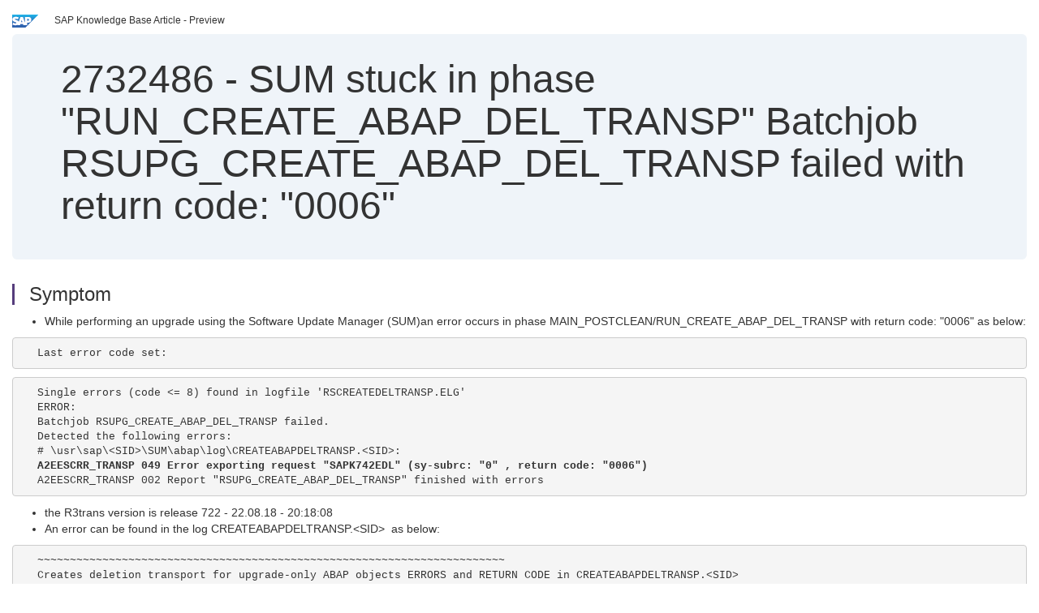

--- FILE ---
content_type: text/html; charset=utf-8
request_url: https://userapps.support.sap.com/sap/support/knowledge/en/2732486
body_size: 3868
content:
<?xml version="1.0" encoding="UTF-8" ?>
<!DOCTYPE html PUBLIC "-//W3C//DTD XHTML 1.0 Transitional//EN" "http://www.w3.org/TR/xhtml1/DTD/xhtml1-transitional.dtd">


<html xmlns="http://www.w3.org/1999/xhtml" lang="en">

<head>
    <title>2732486 - SUM stuck in phase "RUN_CREATE_ABAP_DEL_TRANSP" Batchjob RSUPG_CREATE_ABAP_DEL_TRANSP failed with return code: "0006" | SAP Knowledge Base Article</title>

    <link rel="canonical" href="https://userapps.support.sap.com/sap/support/knowledge/en/2732486" />
    <link rel="shortcut icon" href="/sap(====)/support/notes/service/favicon.ico" type="image/x-icon" />
    <link rel="stylesheet" href="/sap(====)/support/notes/service/main.css" />

    <meta http-equiv="X-UA-Compatible" content="IE=edge" />
    <meta name="viewport" content="width=device-width, initial-scale=1.0" />
    <meta name="keywords" content="RUN_CREATE_ABAP_DEL_TRANSP, RSUPG_CREATE_ABAP_DEL_TRANSP, SAPK742EDL, return code: &quot;0006&quot;, RSCREATEDELTRANSP.ELG, A2EESCRR_TRANSP 002, A2EESCRR_TRANSP 049 , KBA , BC-UPG-TLS-TLA , Upgrade to" />
    <meta name="component" content=",BC-UPG-TLS-TLA" />
    <meta name="other_component" content="" />
    <meta name="description" content="While performing an upgrade using the Software Update Manager (SUM)an error occurs in phase MAIN_POSTCLEAN/RUN_CREATE_ABAP_DEL_TRANSP with return code: &quot;0006&quot; as below: Last error code set: Single errors (code &amp;lt;= 8) found in logfile &#39;RSCREATEDELTR" />
    <meta name="robots" content="index, nofollow, noodp, noydir, noarchive" />
    <meta name="google" content="notranslate" />
    <meta name="updated_timestamp" content="2022-09-27 14:45:55"/>
    <meta name="sm_tech_ids" content="01200615320800000659,01200615320900001296"/>
    <meta http-equiv="cache-control" content="max-age=0" />
    <meta http-equiv="cache-control" content="no-cache" />
    <meta http-equiv="expires" content="0" />
    <meta http-equiv="expires" content="Tue, 01 Jan 1980 1:00:00 GMT" />
    <meta http-equiv="pragma" content="no-cache" />

    <style type="text/css">
      
.mono{font-family:Lucida Console, Monaco, Courier new, monospace !important}.text-left{text-align:left !important}.table-responsive
tr>td:last-child>p{word-wrap:break-word;word-break:break-all}.rating-xxs{font-size:1em;display:inline}.rating-disabled .rating-input,.rating-disabled .rating-stars{cursor:auto}
a.nolink:link{color:black;text-decoration:none}a.nolink:active{color:black;text-decoration:none}a.nolink:visited{color:black;text-decoration:none}a.nolink:hover{color:black;text-decoration:none}.subheader{margin-bottom:0px}.anchor-hidden{margin-top:0px;ma
rgin-bottom:0px}.logo{margin-right:20px}.go-to{margin-right:5px}.section{border-left:3px solid
#563d7c;padding-left:18px;margin-top:50px}.section:first-of-type{margin-top:0px}.toc-header{font-weight:bold;margin-top:25px;margin-bottom:5px}.jumbotron{padding-top:5px;padding-bottom:5px;background-color:#eff4f9}.jumbotron
p{font-size:inherit;font-weight:inherit;margin-top:0px;margin-bottom:0px}.jumbotron h1,.jumbotron .h1{font-size:32px}@media screen and (min-width: 768px){.jumbotron{padding-top:30px;padding-bottom:30px}.jumbotron h1,.jumbotron
.h1{font-size:48px}}nav[data-toggle=toc]{top:30px;}nav[data-toggle=toc] .nav>li>a{font-size:100%}nav[data-toggle=toc] .nav .nav>li>a{font-size:95%}footer{margin-top:50px;text-align:center}@media (max-width: 468px){#print{display:none
!important}#side-panel{display:none !important}}@media (max-width: 768px){#show-panel{display:none !important}#hide-panel{display:none
!important}#top-link-block.affix-top{position:absolute;bottom:-82px;left:10px}#top-link-block.affix{position:fixed;bottom:80px;left:10px}nav.affix[data-toggle='toc']{position:static}nav[data-toggle='toc'] .nav .nav{display:block}}@media (min-width:
768px){h1:first-child{margin-top:0}}input[type=number]::-webkit-outer-spin-button,input[type=number]::-webkit-inner-spin-button{-webkit-appearance:none;margin:0}input[type=number]{-moz-appearance:textfield}.footer-obsolete{font-size:12px;position:absolute
;bottom:0;width:100%;height:60px;line-height:60px;background-color:#f5f5f5}a.footer-link:link,a.footer-link:visited{color:#000;display:inline-block;text-decoration:none}a.footer-link:hover,a.footer-link:active{color:#000;display:inline-block;text-decorati
on:underline}.footer-distributed{font-size:12px;background-color:#e9e9e9;box-shadow:0 1px 1px 0 rgba(0, 0, 0,
0.12);box-sizing:border-box;width:100%;text-align:left;padding-bottom:30px;padding-top:5px;padding-left:20px;padding-right:20px;margin-top:30px}.footer-distributed .footer-left,.footer-distributed .footer-center,.footer-distributed
.footer-right{display:inline-block;vertical-align:top}.footer-distributed .footer-left{padding-top:10px;width:33%}.footer-distributed h3{font-size:16px;font-weight:bold}.footer-distributed .footer-links-container{margin:20px 0
12px;padding:0}.footer-distributed .footer-center{padding-top:10px;width:33%;text-align:center}.footer-distributed .footer-right{padding-top:10px;width:33%;text-align:right}img.follow{width:24px;height:24px;max-width:24px}.footer-distributed
.footer-icons{}.footer-distributed .footer-icons a{margin-right:7px}@media (max-width: 880px){.footer-distributed .footer-left,.footer-distributed .footer-center,.footer-distributed
.footer-right{display:block;width:100%;margin-bottom:40px;text-align:center}.footer-distributed .footer-center i{margin-left:0}}
    </style>

    <script type="text/javascript" src="/sap(====)/support/notes/service/main.js"></script>

    <script type="text/javascript" >
    $(document).ready(function() {
    $( "img" ).not(".follow").not(".logo").addClass( "img-responsive" );
    });
    </script>

    
<script type="text/javascript" src="https://cdn.schemaapp.com/javascript/highlight.js"></script>
<script type="text/javascript" src="https://cdn.schemaapp.com/javascript/schemaFunctions.min.js"></script>
<script type="text/javascript" >schemaLoad("Acronym/Supportsap", "325UM-NQRHZ-P7T97-M5SY8");</script>

</head>

<body data-spy="scroll" data-target="#toc">
    <div class="container-fluid">
      <h2 data-toc-text="Title" id="Title" class="anchor-hidden"></h2>
      <div class="row">
        <div class="col-sm-6">
          <p class="subheader small text-left"><img class="logo" alt="SAP Logo" src="/sap(====)/support/notes/service/sap_logo.png" />SAP Knowledge Base Article - Preview</p>
        </div>
      </div>
      <div class="jumbotron">
        <h1><span>2732486</span> <span>-</span> SUM&#x20;stuck&#x20;in&#x20;phase&#x20;&#x22;RUN_CREATE_ABAP_DEL_TRANSP&#x22;&#x20;Batchjob&#x20;RSUPG_CREATE_ABAP_DEL_TRANSP&#x20;failed&#x20;with&#x20;return&#x20;code&#x3a;&#x20;&#x22;0006&#x22;</h1>
      </div>
      <div id="content">
         <h2 data-toc-text="Description" class="anchor-hidden" id="Description"></h2>
         <h3 class="section" id="Symptom">Symptom</h3>
         <div style="font-size: 100.01%;">
         <p>
            
<ul>
<li>While performing an upgrade using the Software Update Manager (SUM)an error occurs in phase&#160;MAIN_POSTCLEAN/RUN_CREATE_ABAP_DEL_TRANSP with return code: "0006" as below:</li>
</ul>
<pre style="padding-left: 30px;">Last error code set:</pre>
<pre style="padding-left: 30px;">Single errors (code &lt;= 8) found in logfile 'RSCREATEDELTRANSP.ELG'<br />ERROR:<br />Batchjob RSUPG_CREATE_ABAP_DEL_TRANSP failed.<br />Detected the following errors:<br /># \usr\sap\&lt;SID&gt;\SUM\abap\log\CREATEABAPDELTRANSP.&lt;SID&gt;:<br /><strong>A2EESCRR_TRANSP 049 Error exporting request "SAPK742EDL" (sy-subrc: "0" , return code: "0006")</strong><br />A2EESCRR_TRANSP 002 Report "RSUPG_CREATE_ABAP_DEL_TRANSP" finished with errors</pre>
<ul>
<li>the&#160;R3trans version is&#160;release 722 - 22.08.18 - 20:18:08</li>
<li>An error can be found in the log CREATEABAPDELTRANSP.&lt;SID&gt;&#160; as below:</li>
</ul>
<pre style="padding-left: 30px;">&#126;&#126;&#126;&#126;&#126;&#126;&#126;&#126;&#126;&#126;&#126;&#126;&#126;&#126;&#126;&#126;&#126;&#126;&#126;&#126;&#126;&#126;&#126;&#126;&#126;&#126;&#126;&#126;&#126;&#126;&#126;&#126;&#126;&#126;&#126;&#126;&#126;&#126;&#126;&#126;&#126;&#126;&#126;&#126;&#126;&#126;&#126;&#126;&#126;&#126;&#126;&#126;&#126;&#126;&#126;&#126;&#126;&#126;&#126;&#126;&#126;&#126;&#126;&#126;&#126;&#126;&#126;&#126;&#126;&#126;&#126;&#126;<br />Creates deletion transport for upgrade-only ABAP objects ERRORS and RETURN CODE in CREATEABAPDELTRANSP.&lt;SID&gt;<br />&#126;&#126;&#126;&#126;&#126;&#126;&#126;&#126;&#126;&#126;&#126;&#126;&#126;&#126;&#126;&#126;&#126;&#126;&#126;&#126;&#126;&#126;&#126;&#126;&#126;&#126;&#126;&#126;&#126;&#126;&#126;&#126;&#126;&#126;&#126;&#126;&#126;&#126;&#126;&#126;&#126;&#126;&#126;&#126;&#126;&#126;&#126;&#126;&#126;&#126;&#126;&#126;&#126;&#126;&#126;&#126;&#126;&#126;&#126;&#126;&#126;&#126;&#126;&#126;&#126;&#126;&#126;&#126;&#126;&#126;&#126;&#126;<br /><strong>A4 ESUPG 003 "This is \usr\sap\&lt;SID&gt;\DVEBMGS00\exe\R3trans.exe v""ersion 6.24 (release 722 - 22.08.18 - 20:18:08)."</strong><br />A4 ESUPG 002 "non-unicode version"<br />A4 ESUPG 003 "\usr\sap\&lt;SID&gt;\DVEBMGS00\exe\R3trans.exe finished""(0006)."<br />A4 ESUPG 002 "R3trans=&gt;sapparam(1c): No Profile used."<br />A4 ESUPG 003 "R3trans=&gt;sapparam: SAPSYSTEMNAME neither in Profil""e nor in Commandline"<br /><strong>A2EESCRR_TRANSP 049 Error exporting request "SAPK742EDL" (sy-subrc: "0" , return code: "0006")</strong><br />A2EESCRR_TRANSP 002 Report "RSUPG_CREATE_ABAP_DEL_TRANSP" finished with errors</pre>

            </p>
         <br/>
           <a rel="nofollow" class="btn btn-primary" href="/sap/support/knowledge/mimes/call.htm?number=2732486" role="button" target="blank" title="SUM stuck in phase "RUN_CREATE_ABAP_DEL_TRANSP" Batchjob RSUPG_CREATE_ABAP_DEL_TRANSP failed with return code: "0006"">
              Read more...
           </a>
        <br/>
      </div>

<h3 class="section" id="Environment">Environment</h3>
<div style="font-size: 100.01%;">
   
<p>SUM 1.0</p>

</div>


<h3 class="section" id="Product">Product</h3>
<div style="font-size: 100.01%;">
  SAP&#x20;ERP&#x20;6.0
</div>


<h3 class="section" id="Keywords">Keywords</h3>
<div style="font-size: 100.01%;">
   <p> 
RUN_CREATE_ABAP_DEL_TRANSP, RSUPG_CREATE_ABAP_DEL_TRANSP,&#160;SAPK742EDL,&#160;return code: "0006",&#160;RSCREATEDELTRANSP.ELG,&#160;A2EESCRR_TRANSP 002,&#160;A2EESCRR_TRANSP 049 , KBA , BC-UPG-TLS-TLA , Upgrade tools for ABAP , Problem </p>
</div>

          <h3 class="section" id="About">About this page</h3>
          This is a preview of a SAP Knowledge Base Article. Click <a rel="nofollow" href="/sap/support/knowledge/mimes/call.htm?number=2732486" title="SUM&#x20;stuck&#x20;in&#x20;phase&#x20;&#x22;RUN_CREATE_ABAP_DEL_TRANSP&#x22;&#x20;Batchjob&#x20;RSUPG_CREATE_ABAP_DEL_TRANSP&#x20;failed&#x20;with&#x20;return&#x20;code&#x3a;&#x20;&#x22;0006&#x22;">more</a> to access the full version on SAP&#x20;for&#x20;Me (Login
required).
          <h3 class="section" id="Search_Additional">Search for additional results</h3>
          <p>Visit SAP Support Portal&#39;s <a href="https://support.sap.com/kb-incidents/notes.html">SAP Notes and KBA Search</a>.</p>
  </div>
</div>

<div id="footer" class="footer-distributed">
  <div class="footer-left">
    <h3>Legal</h3>
    <p class="footer-links">
      <a class="footer-link" href="http://www.sap.com/corporate-en/about/legal/privacy.html">Privacy</a> |
      <a class="footer-link" href="https://support.sap.com/support-programs-services/about/terms-of-use.html">Terms&#x20;of&#x20;use</a> |
      <a class="footer-link" href="http://www.sap.com/corporate-en/about/legal/impressum.html">Legal&#x20;Disclosure</a> |
      <a class="footer-link" href="http://www.sap.com/corporate-en/about/legal/copyright/index.html">Copyright</a> |
      <a class="footer-link" href="http://www.sap.com/corporate-en/about/legal/copyright/index.html#trademark">Trademark</a>
    </p>
  </div>
  <div class="footer-center">
    <h3>Follow</h3>
    <div class="footer-icons">
      <a href="https://www.facebook.com/SAPDigitalBusinessServices" target="_blank"><img class="follow" alt="Facebook" src="/sap(====)/support/notes/service/facebook.svg"/></a>
      <a href="https://twitter.com/SAPSupportHelp" target="_blank"><img class="follow" alt="Twitter" src="/sap(====)/support/notes/service/twitter.svg"/></a>
      <a href="https://www.youtube.com/user/SAPSupportInfo" target="_blank"><img class="follow" alt="YouTube" src="/sap(====)/support/notes/service/youtube.svg"/></a>
      <a href="https://www.linkedin.com/groups/138840" target="_blank"><img class="follow" alt="LinkedIn" src="/sap(====)/support/notes/service/linkedin.svg"/></a>
      <a href="https://www.instagram.com/sap/" target="_blank"><img class="follow" alt="Instagram" src="/sap(====)/support/notes/service/instagram2.svg"/></a>
    </div>
  </div>
</div>

</body>

</html>
<script type="text/javascript" language="JavaScript" id="SEC_SESSTOKEN" value="7AdD4hNoa9PKwzOtpoSVEg=="   src="/sap/public/bc/ur/sap_secu.js"></script>